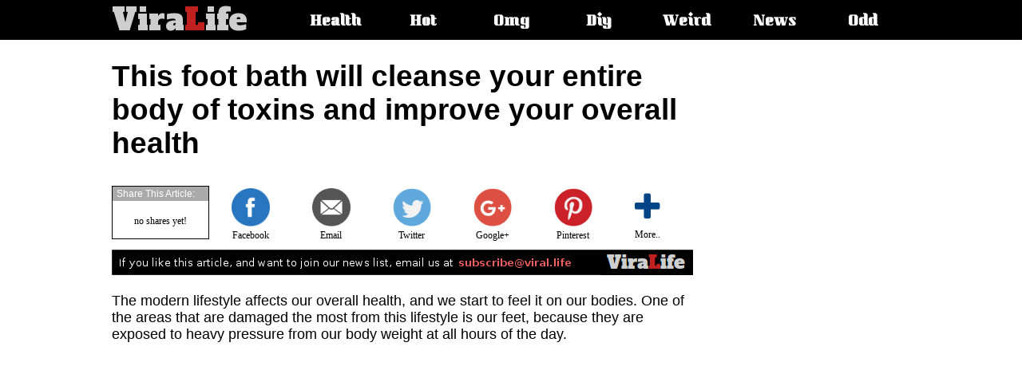

--- FILE ---
content_type: text/html; charset=UTF-8
request_url: https://veer.li/11325
body_size: 16498
content:
<!DOCTYPE html>
<html>
<head>
<script data-ad-client="ca-pub-6353834489519618" async src="//pagead2.googlesyndication.com/pagead/js/adsbygoogle.js"></script>
<script>
  // function taken from detectmobilebrowsers.com
  is_mobile = function(){
      var check = false;
      (function(a){if(/(android|bb\d+|meego).+mobile|avantgo|bada\/|blackberry|blazer|compal|elaine|fennec|hiptop|iemobile|ip(hone|od)|iris|kindle|lge |maemo|midp|mmp|mobile.+firefox|netfront|opera m(ob|in)i|palm( os)?|phone|p(ixi|re)\/|plucker|pocket|psp|series(4|6)0|symbian|treo|up\.(browser|link)|vodafone|wap|windows (ce|phone)|xda|xiino/i.test(a)||/1207|6310|6590|3gso|4thp|50[1-6]i|770s|802s|a wa|abac|ac(er|oo|s\-)|ai(ko|rn)|al(av|ca|co)|amoi|an(ex|ny|yw)|aptu|ar(ch|go)|as(te|us)|attw|au(di|\-m|r |s )|avan|be(ck|ll|nq)|bi(lb|rd)|bl(ac|az)|br(e|v)w|bumb|bw\-(n|u)|c55\/|capi|ccwa|cdm\-|cell|chtm|cldc|cmd\-|co(mp|nd)|craw|da(it|ll|ng)|dbte|dc\-s|devi|dica|dmob|do(c|p)o|ds(12|\-d)|el(49|ai)|em(l2|ul)|er(ic|k0)|esl8|ez([4-7]0|os|wa|ze)|fetc|fly(\-|_)|g1 u|g560|gene|gf\-5|g\-mo|go(\.w|od)|gr(ad|un)|haie|hcit|hd\-(m|p|t)|hei\-|hi(pt|ta)|hp( i|ip)|hs\-c|ht(c(\-| |_|a|g|p|s|t)|tp)|hu(aw|tc)|i\-(20|go|ma)|i230|iac( |\-|\/)|ibro|idea|ig01|ikom|im1k|inno|ipaq|iris|ja(t|v)a|jbro|jemu|jigs|kddi|keji|kgt( |\/)|klon|kpt |kwc\-|kyo(c|k)|le(no|xi)|lg( g|\/(k|l|u)|50|54|\-[a-w])|libw|lynx|m1\-w|m3ga|m50\/|ma(te|ui|xo)|mc(01|21|ca)|m\-cr|me(rc|ri)|mi(o8|oa|ts)|mmef|mo(01|02|bi|de|do|t(\-| |o|v)|zz)|mt(50|p1|v )|mwbp|mywa|n10[0-2]|n20[2-3]|n30(0|2)|n50(0|2|5)|n7(0(0|1)|10)|ne((c|m)\-|on|tf|wf|wg|wt)|nok(6|i)|nzph|o2im|op(ti|wv)|oran|owg1|p800|pan(a|d|t)|pdxg|pg(13|\-([1-8]|c))|phil|pire|pl(ay|uc)|pn\-2|po(ck|rt|se)|prox|psio|pt\-g|qa\-a|qc(07|12|21|32|60|\-[2-7]|i\-)|qtek|r380|r600|raks|rim9|ro(ve|zo)|s55\/|sa(ge|ma|mm|ms|ny|va)|sc(01|h\-|oo|p\-)|sdk\/|se(c(\-|0|1)|47|mc|nd|ri)|sgh\-|shar|sie(\-|m)|sk\-0|sl(45|id)|sm(al|ar|b3|it|t5)|so(ft|ny)|sp(01|h\-|v\-|v )|sy(01|mb)|t2(18|50)|t6(00|10|18)|ta(gt|lk)|tcl\-|tdg\-|tel(i|m)|tim\-|t\-mo|to(pl|sh)|ts(70|m\-|m3|m5)|tx\-9|up(\.b|g1|si)|utst|v400|v750|veri|vi(rg|te)|vk(40|5[0-3]|\-v)|vm40|voda|vulc|vx(52|53|60|61|70|80|81|83|85|98)|w3c(\-| )|webc|whit|wi(g |nc|nw)|wmlb|wonu|x700|yas\-|your|zeto|zte\-/i.test(a.substr(0,4)))check=true})(navigator.userAgent||navigator.vendor||window.opera);
      return check;
  }
  mobile = is_mobile();
  //if (mobile) 
  (adsbygoogle = window.adsbygoogle || []).push({
    google_ad_client: "ca-pub-6353834489519618",
    enable_page_level_ads: false                                                                                                 
    //enable_page_level_ads: (mobile) ? true : false
  });
</script>
<title>ViraLife - This foot bath will cleanse your entire body of toxins and improve your overall health</title>
<meta name="propeller" content="0524973d11f1baddb593c632a17d0646" />
<meta charset="UTF-8" />
<meta name="viewport" content="width=device-width, initial-scale=1" />
<meta name="description" content="The modern lifestyle affects our overall health, and we start to feel it on our bodies. One of the areas that are damaged the most from this lifestyle is our feet.." />
<meta property="fb:app_id" content="101875430311165" />
<meta property='og:locale' content="en_US" />
<meta property="og:site_name" content="Viral.Life" />
<meta property="og:url" content="http://veer.li/11325" />
<meta property="og:type" content="article" />
<meta property="og:title" content="This foot bath will cleanse your entire body of toxins and improve your overall health" />
<meta property="og:description" content="The modern lifestyle affects our overall health, and we start to feel it on our bodies. One of the areas that are damaged the most from this lifestyle is our feet.." />
<meta property="og:image" content="http://veer.li/images/1709853367-0.jpg" />
<link href="https://fonts.googleapis.com/css?family=Alfa+Slab+One" rel="stylesheet">
<script>var e = document.createElement('img'); e.src="en.gif?t="+parseInt(Math.random()*1000000)+"&s=s";</script>
<noscript><img src="en.gif?t=362637&s=img" /></noscript>
<script>var e = document.createElement('link'); e.rel="stylesheet"; e.href="/css/font-awesome.min.css"; document.getElementsByTagName('head')[0].appendChild(e);</script>
<noscript><link rel="stylesheet" href="/css/font-awesome.min.css" /></noscript>
<script>var e = document.createElement('link'); e.rel="stylesheet"; e.href="https://fonts.googleapis.com/css?family=Kumar+One"; document.getElementsByTagName('head')[0].appendChild(e);</script>
<noscript><link href="https://fonts.googleapis.com/css?family=Kumar+One" rel="stylesheet" /></noscript>
<!-- jquery -->
<script type="text/javascript" src="/js/jquery.1.4.4.min.js"></script>
<style>
.fl { float:left }
.fr { float:right }
.cl { clear:both }
body { 
    margin:0;
    padding:0;
}
.headercontainer {
    background:#000;
    height:50px;
}
.topmenu {
    margin-left:auto;
    margin-right:auto;
    max-width:1000px;
    height:50px;
    position:relative;
}
.logo {
    float:left;
    margin-right:50px;
}
.logo a { text-decoration:none; color:#cecece }
.logo img { margin-top: 10px; }
.menu {
    float:left;
    color:#fff;
    width:100px;
    margin-left:10px;
    text-align:center;    
    font-weight:bold;
    font-family:'Kumar One', arial;
    font-size:16px;
    line-height:56px;
    text-shadow:2px 2px 2px #000;
    list-style-type: none;
}
.menu a {
    text-decoration: none;
    color:#fff;
}
.menu a:hover {
    text-shadow:2px 2px 3px #aaa;
}
.topmenu .mobilemenu {
    position:relative;
    cursor:pointer;
    float:right;
    color:#fff;
    margin-right:13px;
    margin-top:13px;
    font-size:25px;
    text-shadow:2px 2px 2px #000;
    display:none;
}
.topmenu .mobilemenu .sub {
    display:none;
    opacity:0;
    font-family:'Kumar One', arial;
    font-weight:bold;
    font-size:16px;
    position:absolute;
    top:37px;
    right:-13px;
    background:#000;
    border-left:2px solid #000;
    border-bottom:2px solid #000;
    padding:10px;
    z-index:1;
}
.topmenu .mobilemenu .sub div {
    margin-left:30px;
    margin-right:30px;
    margin-bottom:15px;
}
.topmenu .mobilemenu .sub div a {
    text-decoration:none;
    color:#fff;
    font-size:24px;
}
.topmenu .mobilemenu .sub div a:hover {
    text-shadow:2px 2px 3px #aaa;
}
.topmenu h2, .topmenu span {
    overflow:hidden;
    clip:rect(1px,1px,1px,1px);
    width:1px;
    height:1px;
    position:absolute;
}
.topmenu ul {
    margin:0;
    display: block;
    z-index: 1;
}
.topmenu i {
    color:#fff;
    font-size:25px;
    cursor:pointer;
    display: none;
}
.footer {
    width:100%;
    background:#222;
    color:#fff;
}
.fmenu {
    padding-top:10px;
    padding-bottom:10px;
    max-width:1000px;
    margin-left:auto;
    margin-right:auto;
    font-family:arial;
    font-size:14px;
}
.fmenu .f {
    float:left;
    margin-right:20px;
}
.fmenu .f a {
    text-decoration:none;
    color:#fff;
}
/* content specific styles */
.content {
    max-width:1000px;
    margin-left:auto;
    margin-right:auto;
    margin-top:10px;
}
.content h1 {
    width:728px;
    font-family:arial;
    font-size:37px;
}
.content .article {
    font-family:arial;
    font-size:18px;
    width:735px;
}
.content .tags {
    font-family:arial;
    font-size:15px;
    width:735px;
}
.content .tags ul { display:inline }
.content .tags .ttl { 
    float:left;
    padding:2px 0px;
    list-style:none;
    margin-right:5px;
}
.content .tags .itm {
    float:left;
    padding:2px 5px;
    border:1px solid #aaa;
    list-style:none;
    margin-right:5px;
    margin-bottom:5px;
}
.content .tags .itm a {
    text-decoration:none;
    color:#000;
}
.content .comments {
    margin-top:20px;
}
.content .more {
    margin-top:30px;
    margin-bottom:20px;
    font-family:arial;
    font-size:17px;
}
.content .more .hdr {
    width:140px;
    padding:2px 5px;
    font-size:16px;
    background:#08f;
    color:#fff;
}
.content .more .hdr_line {
    border-top:1px solid #08f;
    margin-bottom:20px;
}
.articleimg { margin:5px 0px; width:728px }
.articleframe { width:728px }
.nextpage {
    margin-top:20px;
    margin-bottom:20px;
    margin-left:auto;
    margin-right:auto;
    width:200px;
    background:#ddd;
    font-family:arial;
    font-size:16px;
    font-weight:bold;
    color:#555;
    text-align:center;
    padding:8px;
    border:1px solid #999;
}
.nextpage a {
    text-decoration:none;
    color:#555;
}
.nextpage a:hover {
    color:#aaa;
}
.articlebox {
    float:left;
    margin-right:20px;
    width:310px;
    height:270px;
    position:relative;
    font-family:arial;
    font-size:16px;
}
.articlebox img {
    width:310px;
    height:180px;
}
.articlebox .cat {
    position:absolute;
    top:0px;
    right:0px;
    /* background: manuall. */
    color:#fff;
    padding:5px;
    font-family:arial;
    font-size:13px;
    font-weight:bold;
}
.articlebox .date {
    position:absolute;
    top:2px;
    left:2px;
    font-family:arial;
    font-size:12px;
    color:#fff;
    text-shadow:1px 1px 1px #000,-1px -1px 1px #000, 1px -1px 1px #000, -1px 1px 1px #000;
}
.articlebox .title { margin-top:5px }
.articlebox .title a {
    text-decoration:none;
    color:#000;
}
.ad990x90 {
    display:none;
    margin-top:20px;
    margin-bottom:20px;
    width:990px;
    height:90px;
    /*border:1px solid #888;*/
}
.ad970x90 {
    clear:both;
    display:block;
    margin-top:20px;
    margin-bottom:20px;
    width:970px;
    height:90px;
    /*border:1px solid #888;*/
}
.ad970x250 {
    clear:both;
    display:none;
    margin-top:20px;
    margin-bottom:20px;
    width:970px;
    height:250px;
    /*border:1px solid #888;*/
}
.ad160x600_right {
    /*display:none;*/
    position:fixed;
    margin-left: 756px;
    float:right;
    margin-right:30px;
    width:160px;
    height:600px;
    /*border:1px solid #888;*/
}
.ad160x600_right_hp {
    position:fixed;
    top: 60px;
    right: 10px;
    width:160px;
    height:600px;
}
.ad160x600_left_hp {
    position:fixed;
    top: 60px;
    left: 10px;
    width:160px;
    height:600px;
}
.ad300x250 {
    width:300px;
    height:300px;
    text-align:center;
    margin:5px 0px;
    margin-top: 50px;
    margin-bottom: 30px;
    margin-left: auto;
    margin-right: auto;
}
.ad336x280 {
    width:336px;
    height:336px;
    text-align:center;
    margin:5px 0px;
    margin-top: 50px;
    margin-bottom: 30px;
    margin-left: auto;
    margin-right: auto;
}
.ad_resp {
    margin:5px 0px;
}
.ad728x90_nl {
    display:none;
    margin-top:20px;
    margin-bottom:20px;
    width:728px;
    height:90px;
}
.ad300x70_nl {
    display:none;
    margin-top:20px;
    margin-bottom:20px;
    width:300px;
    height:70px;
}
.ad728x90 {
    clear:both;
    display:block;
    margin-top:20px;
    margin-bottom:20px;
    margin-right:auto;
    margin-left:auto;
    width:728px;
    height:90px;
    padding-top:50px;
    padding-bottom:50px;
    /*border:1px solid #888;*/
}
.ad320x50 {
    display:none;
    margin-top:20px;
    margin-bottom:20px;
    width:320px;
    height:50px;
}
.ad_res {                                                                       /* responsive ad unit */
    display:none;
    margin-top:20px;
    margin-bottom:20px;
    width:300px;
    height:250px;    
}
.sharebutton {
    display:none;
    opacity:0;
    position:fixed;
    bottom:0px;
    left:0px;
    width:100%;
}
.sharebutton .carp {
    position:absolute;
    bottom:0px;
    left:0px;
    width:100%;
    height:70px;
    background:rgba(255,255,255,0.9);
}
.sharebutton .cont {
    margin-left:auto;
    margin-right:auto;
    max-width:1000px;
    height:70px;
    position:relative;
}
.sharebutton .cont .buttons {
    margin-left:auto;
    margin-right:auto;
    width:325px;
    height:70px;
    opacity:1;
}
.sharebutton .cont .buttons img {
    height: 40px;
    opacity: 0.8;
}
.sharebutton .cont .share {
    position:absolute;
    top:5px;
    right:5px;
}
.subsc {
    display:none;
    position:fixed;
    top:0px;
    left:0px;
}
.subsc .carpet {
    display:none;
    position:fixed;
    top:0px;
    left:0px;
    width:100%;
    height:100%;
    background:#000;
    opacity:0.5;
}
.subsc .subscribe {
    position:fixed;
    top:0px;
    left:0px;
    width:100%;
    height:100%;    
}
.subsc .btn1 {
    cursor:pointer;
    border:none;
    width:250px;
    position:fixed;
    bottom:5px;
    right:5px;
    background:#082;
    color:#fff;
    font-family:arial;
    font-size:15px;
    text-shadow:1px 1px 1px #000;
    padding:4px 15px;
    border-radius:6px;
    border-bottom:1px solid #060;
    border-top:1px solid #0a0;
}
.subsc .btn2 {
    cursor:pointer;
    display:none;
    border:none;
    width:134px;
    position:fixed;
    top:5px;
    right:5px;
    background:#082;
    color:#fff;
    font-family:arial;
    font-size:13px;
    text-shadow:1px 1px 1px #000;
    padding:4px 5px;
    border-radius:6px;
    border-bottom:1px solid #060;
    border-top:1px solid #0a0;
}
.subsc .box {
    display:none;
    position:fixed;
    width:247px;
    border-radius:6px;
    bottom:42px;
    right:5px;
    background:#fff;
    border:1px solid #ddd;
    font-family:arial;
    font-size:14px;
}
.subsc .box .header {
    padding-left:8px;
    background:#eee;
    color:#555;
    border-bottom:1px solid #ddd;
    font-size:13px;
    line-height:18px;
}
.subsc .box .header div {
    cursor:pointer;
    position:absolute;
    top:-2px;
    right:2px;
    font-size:12px;
    color:#000;
    font-weight:bold;
}
.subsc .box .desc {
    padding:6px 8px;
    font-size:13px;
}
.subsc .box .desc button { margin-top:10px }
.subsc .spk1 {
    position:fixed;
    bottom:30px;
    right:120px;
    color:#fff;
    font-size:21px;
    line-height:21px;
    text-shadow:0px 1px 0px #ddd;
    opacity:0;
}
.subsc .spk2 {
    display:none;
    position:fixed;
    top:25px;
    right:62px;
    color:#eee;
    font-size:21px;
    line-height:21px;
    opacity:0;
}
.subscribe .panel {
    position:relative;
    background:#fff;
    width:400px;
    height:420px;
    border:1px solid #000;
    font-family:arial;
    font-size:14px;
    text-align:left;
    padding:10px;
    box-shadow:3px 3px 6px #222;
}
.subscribe .panel .x {
    cursor:pointer;
    position:absolute;
    top:0px;
    right:3px;
    font-family:arial;
    font-size:16px;
    font-weight:bold;
}
.subscribe .inner {
    margin-top:10px;
}
.subscribe .inner table {
    font-family:arial;
    font-size:13px;
}
.subscribe .inner div {
    float:left;
    width:110px;
    font-size:13px;
}
.subscribe .inner .eml { width: 220px }
.subscribe .inner .nm { width: 220px }
.subscribe .inner select { width:220px }
.subscribe .inner .br {
    height:5px;
    border-bottom:1px solid #eee;
}
.subscribe .inner .tx {
    padding-top:10px;
    font-size:13px;
    line-height:15px;
}
.subscribe .inner .bt { padding-top:20px; }
.subscribe .inner .bt button {
    background:#080;
    color:#fff;
    font-weight:bold;
}
#get_updates { display:block;opacity:0; }
.subscribe { display:none }
.join { }
.j1 { }
.j2 { display:none }
.j3 { display:none }
.j4 { display:none }

/* Tamir Yellinek: "RESPONSIIIIVYYY!!  WOOOOOORDPRESSS!!!!" :O :O :O :O */
@media only screen and (max-width: 1360px) {
    .ad160x600_left_hp { left:5px }
    .ad160x600_right_hp { right:5px }
}
@media only screen and (max-width: 1320px) {
    .ad160x600_left_hp { display:none; }
    .ad160x600_right_hp { display:none; }
}
@media only screen and (min-width: 1200px) {
    .ad160x600_right { width:300px; height:600px }
}
@media only screen and (max-width: 1000px) {
    .desktop_share { display:none; }
    .topmenu i {
        display: block;
        position: absolute;
        top: 13px;
        right: 13px;
    }
    .topmenu ul {
        position: absolute;
        top: 47px;
        right: 0px;
        background: #000;
        width: 150px;
        text-align: left;
        display: none;
    }
    .topmenu .logo { margin-left:10px }
    .topmenu .mobilemenu { display:block; }
    .ad990x90 { display:none }
    .ad970x90 { display:none } 
    .ad970x250 { display:none }
    .ad160x600_right { display:none; width:160px; height:600px }
    .ad728x90 { display:none }
    .ad_res { clear:both; display:block; margin-right:auto; margin-left:auto }
    .content h1 { font-size:30px }
    .articleimg { margin:5px 0px; width:660px }
    .articleframe { width:660px }
    .content { max-width:660px }
    .content h1 { width:660px }
    .content .article { width:660px }
    .content .tags { width:660px }
    .btn1 { display:none; }
    .btn2 { display:block !important }
    .sharebutton .cont { max-width: 320px; }
    .sharebutton .cont .buttons { left:0px; width:320px }
    .sharebutton .cont .buttons table { margin-top:15px }
    .sharebutton .share { width:320px }
    #sthoverbuttons { display:none }
}

@media only screen and (max-width: 770px) {
    .j1 { display:none }
    .j2 { display:block }
}

@media only screen and (max-width: 700px) {
    .j1 { display:none }
    .j2 { display:block }
    .ad728x90_nl { display:none }
    .ad300x70_nl { display:block }
    .articleimg { margin:5px 0px; width:100% }
    .articleframe { width:100% }    
    .articlebox { margin:10px }
    .content { max-width:99% }
    .content h1 { width:99% }
    .content .article { width:99% }
    .content .tags { width:99% }
    #sthoverbuttons { display:none }
}
@media only screen and (max-width: 640px) {
    .articleimg { margin:5px 0px; width:100%; }
    .articleframe { width:100%; }    
    .articlebox { margin:3px }
    .content { max-width:99% }
    .content h1 { width:99% }
    .content .article { width:99% }
    .content .tags { width:99% }
    #sthoverbuttons { display:none }
    .subsc .box { width:178px; position:fixed; top:37px; bottom:auto; }
    .subsc .spk1 { display:none; }
    .subsc .spk2 { display:block; }
    .subsc .box .header { font-size:9px }
    .subsc .box .desc { font-size:12px }
    .subscribe .panel {
        font-size:13px;
        width:295px;
        height:360px;
    }
    .subscribe .inner table {
        font-size:12px;
    }
    .subscribe .inner i { font-size:11px }
    .subscribe .inner .eml { width: 170px }
    .subscribe .inner .nm { width: 170px }
    .subscribe .inner select { width:170px }
    .subscribe .inner div {
        font-size:11px;
        width:85px;
    }
    .subscribe .inner .tx {
        padding-top:5px;
        font-size:11px;
        line-height:12px;
    }
}
@media only screen and (max-width: 522px) {
    .j2 { display:none }
    .j3 { display:block }
}
@media only screen and (max-width: 480px) {
    .j3 { display:none }
    .j4 { display:block }
}
@media only screen and (max-width: 400px) {
    .articleimg { margin:5px 0px; width:100% }
    .articleframe { width:100% }
    .articlebox { margin:10px }
    .ad_res { clear:both; display:block; }
    .content { max-width:95% }
    .content h1 { width:100% }
    .content .article { width:100% }
    .content .tags { width:100% }
    #sthoverbuttons { display:none }
}
.cse { padding: 5px 0px 20px 0px}
#___gcse_0 { visibility:hidden }
</style>
<script type="text/javascript">
$(window).resize(function(){
    $(".topmenu i")[0].opened = 0;
    $(".topmenu ul").css({display:"",opacity:""})}
);
$(document).ready(function(){
    $(".topmenu i")[0].opened = 0;
    $(".topmenu i").click(function(){
        this.opened = !this.opened;
        if (this.opened) {
            $(".topmenu ul").css({display:"block", opacity:"0"});
            $(".topmenu ul").animate({opacity:"1"},200);
        } else {
            $(".topmenu ul").animate({opacity:"0"},200,function(){$(".topmenu ul").css({display:"none"})});
        }
    });
});
</script>
<!-- Google tag (gtag.js) -->
<script async src="https://www.googletagmanager.com/gtag/js?id=G-72L1SFMGEW"></script>
<script>
  window.dataLayer = window.dataLayer || [];
  function gtag(){dataLayer.push(arguments);}
  gtag('js', new Date());

  gtag('config', 'G-72L1SFMGEW');
</script>
<script type="text/javascript" src="//ads.veer.li/js/ads.js?v=101"></script>
<script type="text/javascript">
var b64t,b64hst;
if (location.hash) {
    b64t = location.hash.split("b=")[1];
    b64hst = atob(b64t).split(",")[3];
    if (typeof(window.history.pushState)==="function") window.history.pushState("","",location.href.split("#")[0]);
    var im = document.createElement('img');
    im.src = "/ajax/ses.gif?b="+b64t;
}
function ms_pixel(op,data) { if (typeof(b64t)==="undefined") return; var im = document.createElement('img'); im.src = "http://"+b64hst+"/px.gif?b="+b64t+'&o='+op+'&d='+encodeURIComponent(data); }
</script></head>
<body>
<div class="headercontainer">   
    <div class="topmenu">
        <div class="logo">
            <a href="/">
                                <div style="font-family:Alfa Slab One;font-size:39px;line-height:50px;">
                Vira<font style="color:#c12020">L</font>ife
                </div>
            </a>
        </div>
        <span>Main article categories:</span>
        <ul>
            <li class="menu"><a href="/category.php?cat=Health">Health</a></li>
            <li class="menu"><a href="/category.php?cat=Hot">Hot</a></li>
            <li class="menu"><a href="/category.php?cat=Omg">Omg</a></li>
            <li class="menu"><a href="/category.php?cat=Diy">Diy</a></li>
            <li class="menu"><a href="/category.php?cat=Weird">Weird</a></li>
            <li class="menu"><a href="/category.php?cat=News">News</a></li>
            <li class="menu"><a href="/category.php?cat=Odd">Odd</a></li>
        </ul>
        <i class="fa fa-list" aria-hidden="true"></i>
    </div>
</div>
<script>
  window.fbAsyncInit = function() {
    FB.init({
      appId      : '101875430311165',
      xfbml      : true,
      version    : 'v2.8'
    });
    FB.Event.subscribe('edge.create', function(url) {
      ga('send', 'event', 'facebook', 'like', url);
      ms_pixel("fb_like", url);
    });
    FB.Event.subscribe('comment.create', function(response){
            ga('send', 'event', 'facebook', 'comment', response.href);
      ms_pixel("fb_comment", response.href);
    });
  };

  (function(d, s, id){
     var js, fjs = d.getElementsByTagName(s)[0];
     if (d.getElementById(id)) {return;}
     js = d.createElement(s); js.id = id;
     js.src = "//connect.facebook.net/en_US/sdk.js";
     fjs.parentNode.insertBefore(js, fjs);
   }(document, 'script', 'facebook-jssdk'));
</script>
<script>var mobile_check = false;
(function(a){if(/(android|bb\d+|meego).+mobile|avantgo|bada\/|blackberry|blazer|compal|elaine|fennec|hiptop|iemobile|ip(hone|od)|iris|kindle|lge |maemo|midp|mmp|mobile.+firefox|netfront|opera m(ob|in)i|palm( os)?|phone|p(ixi|re)\/|plucker|pocket|psp|series(4|6)0|symbian|treo|up\.(browser|link)|vodafone|wap|windows (ce|phone)|xda|xiino/i.test(a)||/1207|6310|6590|3gso|4thp|50[1-6]i|770s|802s|a wa|abac|ac(er|oo|s\-)|ai(ko|rn)|al(av|ca|co)|amoi|an(ex|ny|yw)|aptu|ar(ch|go)|as(te|us)|attw|au(di|\-m|r |s )|avan|be(ck|ll|nq)|bi(lb|rd)|bl(ac|az)|br(e|v)w|bumb|bw\-(n|u)|c55\/|capi|ccwa|cdm\-|cell|chtm|cldc|cmd\-|co(mp|nd)|craw|da(it|ll|ng)|dbte|dc\-s|devi|dica|dmob|do(c|p)o|ds(12|\-d)|el(49|ai)|em(l2|ul)|er(ic|k0)|esl8|ez([4-7]0|os|wa|ze)|fetc|fly(\-|_)|g1 u|g560|gene|gf\-5|g\-mo|go(\.w|od)|gr(ad|un)|haie|hcit|hd\-(m|p|t)|hei\-|hi(pt|ta)|hp( i|ip)|hs\-c|ht(c(\-| |_|a|g|p|s|t)|tp)|hu(aw|tc)|i\-(20|go|ma)|i230|iac( |\-|\/)|ibro|idea|ig01|ikom|im1k|inno|ipaq|iris|ja(t|v)a|jbro|jemu|jigs|kddi|keji|kgt( |\/)|klon|kpt |kwc\-|kyo(c|k)|le(no|xi)|lg( g|\/(k|l|u)|50|54|\-[a-w])|libw|lynx|m1\-w|m3ga|m50\/|ma(te|ui|xo)|mc(01|21|ca)|m\-cr|me(rc|ri)|mi(o8|oa|ts)|mmef|mo(01|02|bi|de|do|t(\-| |o|v)|zz)|mt(50|p1|v )|mwbp|mywa|n10[0-2]|n20[2-3]|n30(0|2)|n50(0|2|5)|n7(0(0|1)|10)|ne((c|m)\-|on|tf|wf|wg|wt)|nok(6|i)|nzph|o2im|op(ti|wv)|oran|owg1|p800|pan(a|d|t)|pdxg|pg(13|\-([1-8]|c))|phil|pire|pl(ay|uc)|pn\-2|po(ck|rt|se)|prox|psio|pt\-g|qa\-a|qc(07|12|21|32|60|\-[2-7]|i\-)|qtek|r380|r600|raks|rim9|ro(ve|zo)|s55\/|sa(ge|ma|mm|ms|ny|va)|sc(01|h\-|oo|p\-)|sdk\/|se(c(\-|0|1)|47|mc|nd|ri)|sgh\-|shar|sie(\-|m)|sk\-0|sl(45|id)|sm(al|ar|b3|it|t5)|so(ft|ny)|sp(01|h\-|v\-|v )|sy(01|mb)|t2(18|50)|t6(00|10|18)|ta(gt|lk)|tcl\-|tdg\-|tel(i|m)|tim\-|t\-mo|to(pl|sh)|ts(70|m\-|m3|m5)|tx\-9|up(\.b|g1|si)|utst|v400|v750|veri|vi(rg|te)|vk(40|5[0-3]|\-v)|vm40|voda|vulc|vx(52|53|60|61|70|80|81|83|85|98)|w3c(\-| )|webc|whit|wi(g |nc|nw)|wmlb|wonu|x700|yas\-|your|zeto|zte\-/i.test(a.substr(0,4)))mobile_check=true})(navigator.userAgent||navigator.vendor||window.opera);
   
function image_enlarge(img) {
    if (mobile_check) { window.open(img.src); return; }
    var el = document.createElement('div'); el.id="img_enlrg"; el.style.position="fixed"; el.style.top="0px"; el.style.left="0px"; el.style.width="100%"; el.style.height="100%", html='';
    html+='<div d="crpt" style="position:absolute;top:0px;left:0px;width:100%;height:100%;background:#000;opacity:0.8;filter:alpha(opacity=80)"></div>';
    html+='<div d="im" onclick="document.body.removeChild(document.getElementById(\'img_enlrg\'))" style="position:absolute;top:0px;left:0px;width:100%;height:100%">';
    html+='<table cellspacing="0" cellpadding="0" width="100%" height="100%"><tr><td width="100%" height="100%" align="center" valign="middle">';
    html+='<img onclick="event.stopPropagation()" src="'+img.src+'" style="box-shadow:4px 4px 10px #000">';
    html+='</td></tr></table>';
    html+='<div style="cursor:pointer;position:absolute;top:20px;right:20px;font-size:20px;font-family:arial;font-weight:bold;color:#fff" onclick="document.body.removeChild(document.getElementById(\'img_enlrg\'))"><i class="fa fa-times" aria-hidden="true"></i> close</div>'
    html+='</div>';
    el.innerHTML = html;
    document.body.appendChild(el);
}

function add_vl_like(aid,t,oid,d) {
    var im = document.createElement('img');
    im.src = "/ajax/like.gif?aid="+aid+"&type="+t+"&objid="+oid+"&data="+d;
    ms_pixel("article_like("+t+")",aid);
    if (typeof(localStorage)=="object" && typeof(JSON)=="object") {
        if(localStorage["article_likes"]) eval('b='+localStorage["article_likes"]); else b={};
        if (!b[aid]) b[aid]={};
        if (!b[aid][t]) b[aid][t]={};
        b[aid][t][oid] = 1;
        localStorage["article_likes"] = JSON.stringify(b);
    }
}

function create_like_box(obj) {
    obj.style.background = "#bbb";
    obj.innerHTML = '<i class="fa fa-heart" style="color:#1976D2;font-size:16px" aria-hidden="true"></i> I like this';
    var el = document.createElement('div'); el.id="img_like"; el.style.position="fixed"; el.style.top="45%"; el.style.left="0px"; el.style.width="100%"; el.style.height="80px"; el.style.opacity="0"; html='';
    html+='<table cellspacing="0" cellpadding="0" width="100%" height="100%"><tr><td width="100%" height="100%" align="center">';
    html+='<div style="box-shadow:2px 2px 4px #000;text-align:left;position:relative;width:280px;height:65px;padding:10px 15px;font-weight:bold;background:#43A047;font-family:arial;font-size:16px;color:#fff;text-shadow:1px 1px 1px #000">';
    html+='Thanks for your vote!<br/><br/>If you liked this, <a href="javascript:share_dialog()" onclick="document.body.removeChild(document.getElementById(\'img_like\'))" style="color:#fff">click here</a> to share it';
    html+='<div style="cursor:pointer;position:absolute;top:5px;right:5px;color:#fff" onclick="document.body.removeChild(document.getElementById(\'img_like\'))"><i class="fa fa-times" aria-hidden="true"></i></div>';
    html+='</div>';
    html+='</td></tr></table>';
    el.innerHTML = html;
    document.body.appendChild(el);
    el.onmouseover = function(){this.hover=1};
    el.onmouseout = function(){this.hover=0};
    $(el).animate({opacity:1},200,function(){
        setTimeout(function(){
            if (el.hover) return;
            $(el).animate({opacity:0},500,function(){document.body.removeChild(document.getElementById('img_like'))});
        },6000);
    });
}


function image_like(obj,img_id) { create_like_box(obj); add_vl_like(1325,"image",img_id,document.getElementById(img_id).children[0].src); }
function frame_like(obj,frm_id) { create_like_box(obj); add_vl_like(1325,"iframe",frm_id,document.getElementById(frm_id).src); }

function shrev(where) {
    ga('send', 'event', where, 'share', 'http://veer.li/11325');
    ms_pixel("article_share("+where+")",'http://veer.li/11325');
}
function share(how) {                                                           // Iron Maiden: I am a Fugitiiiiiiiiive.. Tapuhei Beitzim Beitzim! ;)
    var title = document.title.replace("Viral.Life - ",""), image, url='http://veer.li/11325';
    var els = document.getElementsByTagName('meta');
    for (i=0; i<els.length; i++) if (els[i].getAttribute("property")) if (els[i].getAttribute("property")=="og:image") { image = els[i].getAttribute("content"); break; }
    switch (how) {
        case "fb": window.open("https://www.facebook.com/sharer/sharer.php?u="+url,"fbwindow","menubar=1,resizable=1,width=600,height=500"); shrev('facebook'); reak;
        case "tw": window.open("https://twitter.com/intent/tweet?text="+title+"&url="+url+"&via=Viral.Life"); shrev('twitter'); break;
        case "go": window.open("http://plus.google.com/share?url="+url); shrev('google+'); break;
        case "pi": window.open("http://pinterest.com/pin/create/button/?url="+url+"&media="+image+"&description="+title); shrev('pinterest'); break;
    }
}

function share_dialog() {
    var el = document.createElement('div'); el.id="share_dlg"; el.style.position="fixed"; el.style.top="0px"; el.style.left="0px"; el.style.width="100%"; el.style.height="100%", html='';
    html+='<div d="crpt" style="position:absolute;top:0px;left:0px;width:100%;height:100%;background:#000;opacity:0.8;filter:alpha(opacity=80)"></div>';
    html+='<div onclick="document.body.removeChild(document.getElementById(\'share_dlg\'))" d="sh" style="position:absolute;top:0px;left:0px;width:100%;height:100%">';
    html+='<table cellspacing="0" cellpadding="0" width="100%" height="100%"><tr><td width="100%" height="100%" align="center" valign="middle">';
    html+='<table cellspacing="0" cellpadding="0" onclick="event.stopPropagation()"><tr><td bgcolor="#ffffff" align="center" style="font-family:arial;font-size:14px;color:#000;padding:20px;padding-top:33px;position:relative;box-shadow:4px 4px 10px #000">';
    html+='The Direct URL for this page: <input type="text" id="pageurl" style="border:1px solid #ddd;font-size:18px;width:170px;text-align:center" onclick="this.select()" value="http://veer.li/11325"><br/><br/>';
    html+='<table><tr><td>';
    html+='<table align="left"><tr><td align="center" style="padding:5px;font-size:12px;cursor:pointer" onclick="share(\'fb\')"><img src="/img/facebook_icon.png" width="48" height="48"><br/>Facebook</td></tr></table>';
    if (mobile_check) html+='<table align="left"><tr><td align="center" style="padding:5px;font-size:12px;cursor:pointer"><a onclick="shrev(\'whatsapp\')" href="whatsapp://send?text=http://veer.li/11325" style="text-decoration:none;color:#000"><img src="/img/whatsapp_icon.png" width="48" height="48" border="0"><br/>WhatsApp</a></td></tr></table>';
    if (mobile_check) html+='<table align="left"><tr><td align="center" style="padding:5px;font-size:12px;cursor:pointer"><a onclick="shrev(\'viber\')" href="viber://forward?text=http://veer.li/11325" style="text-decoration:none;color:#000"><img src="/img/viber_icon.png" width="48" height="48" border="0"><br/>Viber</a></td></tr></table>';
    html+='<table align="left"><tr><td align="center" style="padding:5px;font-size:12px;cursor:pointer"><a onclick="shrev(\'email\')" href="mailto:?subject=&body=http://veer.li/11325" style="text-decoration:none;color:#000"><img src="/img/email_icon.png" width="48" height="48" border="0"><br/>Email</a></td></tr></table>';
    html+='<table align="left"><tr><td align="center" style="padding:5px;font-size:12px;cursor:pointer" onclick="share(\'tw\')"><img src="/img/twitter_icon.png" width="48" height="48"><br/>Twitter</td></tr></table>';
    html+='<table align="left"><tr><td align="center" style="padding:5px;font-size:12px;cursor:pointer" onclick="share(\'go\')"><img src="/img/google_icon.png" width="48" height="48"><br/>Google+</td></tr></table>';
    html+='<table align="left"><tr><td align="center" style="padding:5px;font-size:12px;cursor:pointer" onclick="share(\'pi\')"><img src="/img/pinterest_icon.png" width="48" height="48"><br/>Pinterest</td></tr></table>';
    html+='</td></tr></table>';
    html+='<div style="position:absolute;top:0px;left:0px;font-size:12px;background:#aaa;color:#fff;padding:2px 5px;">Share With</div>';
    html+='<div style="position:absolute;top:5px;right:5px;color:#000;cursor:pointer" onclick="document.body.removeChild(document.getElementById(\'share_dlg\'))"><i class="fa fa-times" aria-hidden="true"></i></div>';
    html+='</td></tr></table>'
    html+='</td></tr></table>';
    html+='</div>';
    el.innerHTML = html;
    document.body.appendChild(el);
}</script>
<script>
if (false) vads.adunits = {
    "banners": [{dimensions:"970x250",container:".ad970x250",id:90}]                // this defines an array of banners that will show up on the page (array of objects that define each banner)
};
</script>
<div class="content">
      <div class="ad970x250"></div>
  <div class="ad160x600_right">
        <!-- viralife 160x600 -->
                <ins class="adsbygoogle"
             style="display:block"
             data-ad-client="ca-pub-6353834489519618"
             data-ad-slot="2689817804"
             data-ad-format="auto"></ins>
        <script>(adsbygoogle = window.adsbygoogle || []).push({});</script>
              </div>
  <h1>This foot bath will cleanse your entire body of toxins and improve your overall health</h1>
  <script type="text/javascript">
jQuery.sharedCount = function(url, fn) {
    aid = parseInt(url.split("/")[3]);
    var arg = {
      data: {id: aid},
      url: "/ajax/sharedcount.php",
      cache: true,
      dataType: "json"
    };
    if ('withCredentials' in new XMLHttpRequest) {
        arg.success = fn;
    }
    else {
        var cb = "sc_" + url.replace(/\W/g, '');
        window[cb] = fn;
        arg.jsonpCallback = cb;
        arg.dataType += "p";
    }
    return jQuery.ajax(arg);
};
jQuery(document).ready(function(){
    if (parseInt(jQuery('.desktop_share')[0].offsetWidth)<20) return;
    jQuery.sharedCount(location.href, function(data){
        var total_shares = 0;
        total_shares += parseInt(data.Facebook.total_count) || 0; 
        total_shares += parseInt(data.LinkedIn) || 0; 
        total_shares += parseInt(data.Pinterest) || 0; 
        total_shares += parseInt(data.StumbleUpon) || 0;   
        total_shares += parseInt(data.GooglePlusOne) || 0;
        if (!total_shares) {
            $("#desktop_shares").html("");
            $("#desktop_shares_text").html("no shares yet!");
        } else {
            if (total_shares<1000) $("#desktop_shares").html(total_shares);
            else $("#desktop_shares").html((total_shares/1000).toFixed(1)+"k");
            $("#desktop_shares_text").html("shares");
        }
    });
}); 
</script>
<div style="position: relative;" class="desktop_share">
  <table style="margin-left: 120px;" width="640">
  <tbody><tr>
    <td>
    <table align="left" width="16%"><tbody><tr><td style="padding:5px;font-size:12px;cursor:pointer" onclick="share('fb')" align="center"><img src="/img/facebook_icon.png" height="48" width="48"><br>Facebook</td></tr></tbody></table>
    <table align="left" width="16%"><tbody><tr><td style="padding:5px;font-size:12px;cursor:pointer" align="center"><a onclick="shrev('email')" href="/cdn-cgi/l/email-protection#1e216d6b7c747b7d6a23387c717a6723766a6a6e243131687b7b6c307277312f2f2d2c2b" style="text-decoration:none;color:#000"><img src="/img/email_icon.png" border="0" height="48" width="48"><br>Email</a></td></tr></tbody></table>
    <table align="left" width="16%"><tbody><tr><td style="padding:5px;font-size:12px;cursor:pointer" onclick="share('tw')" align="center"><img src="/img/twitter_icon.png" height="48" width="48"><br>Twitter</td></tr></tbody></table>
    <table align="left" width="16%"><tbody><tr><td style="padding:5px;font-size:12px;cursor:pointer" onclick="share('go')" align="center"><img src="/img/google_icon.png" height="48" width="48"><br>Google+</td></tr></tbody></table>
    <table align="left" width="16%"><tbody><tr><td style="padding:5px;font-size:12px;cursor:pointer" onclick="share('pi')" align="center"><img src="/img/pinterest_icon.png" height="48" width="48"><br>Pinterest</td></tr></tbody></table>
    <table align="left" width="16%"><tbody><tr><td style="padding:5px;font-size:12px;cursor:pointer" onclick="share_dialog()" align="center"><table cellpadding="0" cellspacing="0"><tbody><tr><td height="48" width="48"><i class="fa fa-plus" style="color:#048;font-size:40px"></i></td></tr><tr><td style="padding-top:3px;">More..</td></tr></tbody></table></td></tr></tbody></table>
    </td>
  </tr>
  </tbody></table>
  <div style="position: absolute; top: 7px; left: 0px; border: 1px solid rgb(0, 0, 0); width:120px">
    <div style="font-size:12px;background:#aaa;color:#fff;padding:2px 5px;font-family:arial">Share This Article:</div>
    <div style="text-align: center; height:47px">
        <font style="font-weight: bold; font-family: arial; font-size: 35px; line-height: 48px;" id="desktop_shares"></font>
        <font style="position: relative; top: -7px; font-size: 12px" id="desktop_shares_text">no shares yet!</font>
    </div>
  </div>
</div>
  <div class="join">
    <div class="j1"><a href="/cdn-cgi/l/email-protection#a8dbddcadbcbdac1cacde8dec1dac9c486c4c1cecd97dbddcac2cdcbdc95e9cccc88c5cd88dcc788d1c7ddda88c4c1dbdc8ecac7ccd195e188dfc7ddc4cc88c4c1c3cd88dcc788c2c7c1c688d1c7ddda88c6cddfdbc4cddcdccdda"><img border="0" src="/img/sub1.png" /></a></div>
    <div class="j2"><a href="/cdn-cgi/l/email-protection#a1d2d4c3d2c2d3c8c3c4e1d7c8d3c0cd8fcdc8c7c49ed2d4c3cbc4c2d59ce0c5c581ccc481d5ce81d8ced4d381cdc8d2d587c3cec5d89ce881d6ced4cdc581cdc8cac481d5ce81cbcec8cf81d8ced4d381cfc4d6d2cdc4d5d5c4d3"><img border="0" src="/img/sub2.png" /></a></div>
    <div class="j3"><a href="/cdn-cgi/l/email-protection#2c5f594e5f4f5e454e496c5a455e4d400240454a49135f594e46494f58116d48480c41490c58430c5543595e0c40455f580a4e43485511650c5b435940480c404547490c58430c464345420c5543595e0c42495b5f40495858495e"><img border="0" src="/img/sub3.png" /></a></div>
    <div class="j4"><a href="/cdn-cgi/l/email-protection#84f7f1e6f7e7f6ede6e1c4f2edf6e5e8aae8ede2e1bbf7f1e6eee1e7f0b9c5e0e0a4e9e1a4f0eba4fdebf1f6a4e8edf7f0a2e6ebe0fdb9cda4f3ebf1e8e0a4e8edefe1a4f0eba4eeebedeaa4fdebf1f6a4eae1f3f7e8e1f0f0e1f6"><img border="0" src="/img/sub4.png" /></a></div>
</div>
          <div class="article"><p>The modern lifestyle affects our overall health, and we start to feel it on our bodies. One of the areas that are damaged the most from this lifestyle is our feet, because they are exposed to heavy pressure
from our body weight at all hours of the day.</p>
<center><div class="ad336x280"><!-- viralife-responsive2 -->
                            <ins class="adsbygoogle"
                                 style="display:block"
                                 data-ad-client="ca-pub-6353834489519618"
                                 data-ad-slot="3407643883"
                                 data-ad-format="auto"
                                 data-full-width-responsive="true"></ins>
                            <script data-cfasync="false" src="/cdn-cgi/scripts/5c5dd728/cloudflare-static/email-decode.min.js"></script><script>(adsbygoogle = window.adsbygoogle || []).push({});</script></div></center>
<p>Heels and uncomfortable shoes contribute to this problem and make it worse, resulting in millions of women around the world waking up tired and in bad mood. Men also suffer from walking in tight elegant
shoes that compress the feet and put pressure on it. This is a problem that can lead to cracked heels, fungal infections and varicose veins.</p>
<p>But there is a natural way to soothe the feet. After a long day, you can enjoy a pleasant bath for your feet, which will remove the bad smell, soothe your feet, and eliminate fungal bacteria. In this article,
we will show you a simple foot bath that will soothe your feet, and it consists of wonderful natural ingredients.</p>
<p><div id="img1" style="position:relative"></div><script>var im1=document.createElement("img");im1.className="articleimg";im1.src="/images/1709853367-1.jpg";document.getElementById("img1").appendChild(im1);im1.style.cursor="pointer";im1.onclick=function(e){image_enlarge(this)};var dv=document.createElement("div");dv.style.position="absolute";dv.style.top="11px";dv.style.right="15px";dv.innerHTML='<i class="fa fa-search-plus" style="font-size:20px;color:#fff;text-shadow:1px 1px 1px #000,-1px -1px 1px #000,1px -1px 1px #000,-1px 1px 1px #000" aria-hidden="true"></i>';document.getElementById("img1").appendChild(dv)</script><noscript><img class="articleimg" src="/images/1709853367-1.jpg"></noscript><div style="cursor:pointer;position:relative;padding:4px 8px;top:-8px;background:#ddd;width:78px;line-height:16px;font-size:14px" onclick="image_like(this,'img1')"><i class="fa fa-heart" style="color:#EC407A;font-size:16px" aria-hidden="true"></i> I like this</div></p>
<p><h3>Ingredients:</h3></p>
<p><ul>
<li>Epsom salt</li>
<li>Peppermint essential oil</li>
<li>Olive oil</li>
<li>Mint tea</li>
<li>Lemon juice</li>
<li>A tub of hot water</li>
</ul></p>
<p><h3>How to prepare:</h3></p>
<p>Take the tub and fill it with hot water, add all the ingredients, and soak your feet for 15 minutes. Then wash them with water. Finally, remove the dead skin cells from the feet with a pumice stone. This bath
provides the following benefits:</p>
<p><div id="img2" style="position:relative"></div><script>var im2=document.createElement("img");im2.className="articleimg";im2.src="/images/1709853367-2.jpg";document.getElementById("img2").appendChild(im2);im2.style.cursor="pointer";im2.onclick=function(e){image_enlarge(this)};var dv=document.createElement("div");dv.style.position="absolute";dv.style.top="11px";dv.style.right="15px";dv.innerHTML='<i class="fa fa-search-plus" style="font-size:20px;color:#fff;text-shadow:1px 1px 1px #000,-1px -1px 1px #000,1px -1px 1px #000,-1px 1px 1px #000" aria-hidden="true"></i>';document.getElementById("img2").appendChild(dv)</script><noscript><img class="articleimg" src="/images/1709853367-2.jpg"></noscript><div style="cursor:pointer;position:relative;padding:4px 8px;top:-8px;background:#ddd;width:78px;line-height:16px;font-size:14px" onclick="image_like(this,'img2')"><i class="fa fa-heart" style="color:#EC407A;font-size:16px" aria-hidden="true"></i> I like this</div></p>
<center><div class="ad336x280"><!-- viralife-responsive2 -->
                            <ins class="adsbygoogle"
                                 style="display:block"
                                 data-ad-client="ca-pub-6353834489519618"
                                 data-ad-slot="3407643883"
                                 data-ad-format="auto"
                                 data-full-width-responsive="true"></ins>
                            <script>(adsbygoogle = window.adsbygoogle || []).push({});</script></div></center>
<p><h3>Reduces stress</h3></p>
<p>Epsom salt bath is one of the most effective methods to reduce stress. The salt is rich in magnesium, which helps general health and lowers the level of stress in the body.</p>
<p><h3>A universal method for detoxification</h3></p>
<p>Foot baths completely cleanse the body of toxins and help overall health.</p>
<p><div id="img3" style="position:relative"></div><script>var im3=document.createElement("img");im3.className="articleimg";im3.src="/images/1709853367-3.jpg";document.getElementById("img3").appendChild(im3);im3.style.cursor="pointer";im3.onclick=function(e){image_enlarge(this)};var dv=document.createElement("div");dv.style.position="absolute";dv.style.top="11px";dv.style.right="15px";dv.innerHTML='<i class="fa fa-search-plus" style="font-size:20px;color:#fff;text-shadow:1px 1px 1px #000,-1px -1px 1px #000,1px -1px 1px #000,-1px 1px 1px #000" aria-hidden="true"></i>';document.getElementById("img3").appendChild(dv)</script><noscript><img class="articleimg" src="/images/1709853367-3.jpg"></noscript><div style="cursor:pointer;position:relative;padding:4px 8px;top:-8px;background:#ddd;width:78px;line-height:16px;font-size:14px" onclick="image_like(this,'img3')"><i class="fa fa-heart" style="color:#EC407A;font-size:16px" aria-hidden="true"></i> I like this</div></p>
<p><h3>Calms the mind</h3></p>
<p>Reflexology is an ancient alternative medicine method that provides many health benefits by stimulating points on the feet. According to this approach, there are several nerves located in the feet, so foot
baths activate these nerves which provide relief and a good feeling.</p>
<p><strong>Share this information with your friends and family so they also know of this method</strong>
</p>
<center><div class="ad336x280"><!-- viralife-responsive2 -->
                            <ins class="adsbygoogle"
                                 style="display:block"
                                 data-ad-client="ca-pub-6353834489519618"
                                 data-ad-slot="3407643883"
                                 data-ad-format="auto"
                                 data-full-width-responsive="true"></ins>
                            <script>(adsbygoogle = window.adsbygoogle || []).push({});</script></div></center></div>
      <div class="tags">
    <span class="ttl"><b>tags:</b></span>
    <ul>
                <li class="itm"><a href="tags.php?tag=foot bath" title="foot bath">foot bath</a></li>
                <li class="itm"><a href="tags.php?tag=foot treatment" title="foot treatment">foot treatment</a></li>
                <li class="itm"><a href="tags.php?tag=epsom salt" title="epsom salt">epsom salt</a></li>
                <li class="itm"><a href="tags.php?tag=body detoxification" title="body detoxification">body detoxification</a></li>
            </ul>
    <div class="cl"></div>
  </div>
  <div class="comments">
        <div class="fb-like" data-href="http://viral.life//11325" data-layout="button_count" data-action="like" data-size="small" data-show-faces="false" data-share="true"></div>
    <br/>
    <div class="fb-comments" data-href="http://viral.life//11325" data-numposts="5"></div>
  </div>
  <div class="join">
    <div class="j1"><a href="/cdn-cgi/l/email-protection#c5b6b0a7b6a6b7aca7a085b3acb7a4a9eba9aca3a0fab6b0a7afa0a6b1f884a1a1e5a8a0e5b1aae5bcaab0b7e5a9acb6b1e3a7aaa1bcf88ce5b2aab0a9a1e5a9acaea0e5b1aae5afaaacabe5bcaab0b7e5aba0b2b6a9a0b1b1a0b7"><img border="0" src="/img/sub1.png" /></a></div>
    <div class="j2"><a href="/cdn-cgi/l/email-protection#8bf8fee9f8e8f9e2e9eecbfde2f9eae7a5e7e2edeeb4f8fee9e1eee8ffb6caefefabe6eeabffe4abf2e4fef9abe7e2f8ffade9e4eff2b6c2abfce4fee7efabe7e2e0eeabffe4abe1e4e2e5abf2e4fef9abe5eefcf8e7eeffffeef9"><img border="0" src="/img/sub2.png" /></a></div>
    <div class="j3"><a href="/cdn-cgi/l/email-protection#fa898f9889998893989fba8c93889b96d496939c9fc5898f98909f998ec7bb9e9eda979fda8e95da83958f88da9693898edc98959e83c7b3da8d958f969eda9693919fda8e95da90959394da83958f88da949f8d89969f8e8e9f88"><img border="0" src="/img/sub3.png" /></a></div>
    <div class="j4"><a href="/cdn-cgi/l/email-protection#a4d7d1c6d7c7d6cdc6c1e4d2cdd6c5c88ac8cdc2c19bd7d1c6cec1c7d099e5c0c084c9c184d0cb84ddcbd1d684c8cdd7d082c6cbc0dd99ed84d3cbd1c8c084c8cdcfc184d0cb84cecbcdca84ddcbd1d684cac1d3d7c8c1d0d0c1d6"><img border="0" src="/img/sub4.png" /></a></div>
</div>
  <div class="more">
  <div class="hdr">Related articles:</div>
<div class="hdr_line"></div>
<div style="clear:both"></div>
<ins class="adsbygoogle"
     style="display:block"
     data-ad-format="autorelaxed"
     data-ad-client="ca-pub-6353834489519618"
     data-ad-slot="7218789326"></ins>
<script data-cfasync="false" src="/cdn-cgi/scripts/5c5dd728/cloudflare-static/email-decode.min.js"></script><script>(adsbygoogle = window.adsbygoogle || []).push({});</script>
    <div style="height:30px"></div>
    <div class="hdr">Recommended:</div>
        <div class="hdr_line"></div>
        <div class="articlebox">
        <a href="/10051"><img src="/images/1479361707-8.jpg" border="0" alt="This is how you can detoxify your body through your feet" title="This is how you can detoxify your body through your feet"></a>
        <div class="cat" style="background:#0088ff">HEALTH</div>
        <div class="date">16/11/2016</div>
        <div class="title"><a href="/10051" title="This is how you can detoxify your body through your feet">This is how you can detoxify your body through your feet</a></div>
    </div>
        <div class="articlebox">
        <a href="/10810"><img src="/images/1609417029-0.jpg" border="0" alt="A famous Japanese doctor reveals his 13 secrets to a long and healthy life" title="A famous Japanese doctor reveals his 13 secrets to a long and healthy life"></a>
        <div class="cat" style="background:#0088ff">HEALTH</div>
        <div class="date">31/12/2020</div>
        <div class="title"><a href="/10810" title="A famous Japanese doctor reveals his 13 secrets to a long and healthy life">A famous Japanese doctor reveals his 13 secrets to a long and healthy life</a></div>
    </div>
        <div class="articlebox">
        <a href="/11097"><img src="/images/1655405298-0.jpg" border="0" alt="This is the best detox you can try. All you need are just 2 ingredients" title="This is the best detox you can try. All you need are just 2 ingredients"></a>
        <div class="cat" style="background:#0088ff">HEALTH</div>
        <div class="date">16/06/2022</div>
        <div class="title"><a href="/11097" title="This is the best detox you can try. All you need are just 2 ingredients">This is the best detox you can try. All you need are just 2 ingredients</a></div>
    </div>
        <div class="articlebox">
        <a href="/11280"><img src="/images/1694716983-0.jpg" border="0" alt="12 genius tricks that will make your feet say thank you!" title="12 genius tricks that will make your feet say thank you!"></a>
        <div class="cat" style="background:#0088ff">HEALTH</div>
        <div class="date">14/09/2023</div>
        <div class="title"><a href="/11280" title="12 genius tricks that will make your feet say thank you!">12 genius tricks that will make your feet say thank you!</a></div>
    </div>
        <div class="articlebox">
        <a href="/10730"><img src="/images/1597315355-0.jpg" border="0" alt="This is what will happen to your body if you eat one beet a day" title="This is what will happen to your body if you eat one beet a day"></a>
        <div class="cat" style="background:#0088ff">HEALTH</div>
        <div class="date">13/08/2020</div>
        <div class="title"><a href="/10730" title="This is what will happen to your body if you eat one beet a day">This is what will happen to your body if you eat one beet a day</a></div>
    </div>
        <div class="articlebox">
        <a href="/10854"><img src="/images/1617281578-0.jpg" border="0" alt="Do you wake up often between 3AM and 5AM in the morning? The reason is much more important than you think" title="Do you wake up often between 3AM and 5AM in the morning? The reason is much more important than you think"></a>
        <div class="cat" style="background:#008800">HOT</div>
        <div class="date">01/04/2021</div>
        <div class="title"><a href="/10854" title="Do you wake up often between 3AM and 5AM in the morning? The reason is much more important than you think">Do you wake up often between 3AM and 5AM in the morning? The reason is much more important than you think</a></div>
    </div>
        <div class="articlebox">
        <a href="/10290"><img src="/images/1523191579-0.jpg" border="0" alt="Five star hotels reveal: the 5 secrets for the perfect laundry" title="Five star hotels reveal: the 5 secrets for the perfect laundry"></a>
        <div class="cat" style="background:#008800">HOT</div>
        <div class="date">07/04/2018</div>
        <div class="title"><a href="/10290" title="Five star hotels reveal: the 5 secrets for the perfect laundry">Five star hotels reveal: the 5 secrets for the perfect laundry</a></div>
    </div>
        <div class="articlebox">
        <a href="/10583"><img src="/images/1571921223-0.jpg" border="0" alt="Here's how you will put an end to sciatic nerve pain and back pain with only the help of a tennis ball" title="Here's how you will put an end to sciatic nerve pain and back pain with only the help of a tennis ball"></a>
        <div class="cat" style="background:#0088ff">HEALTH</div>
        <div class="date">23/10/2019</div>
        <div class="title"><a href="/10583" title="Here's how you will put an end to sciatic nerve pain and back pain with only the help of a tennis ball">Here's how you will put an end to sciatic nerve pain and back pain with only the help of a tennis ball</a></div>
    </div>
        <div class="articlebox">
        <a href="/10001"><img src="/images/1479042751-0.jpg" border="0" alt="She removed a skin tag with a simple ingredient that everyone has at home. I'd never think of that!" title="She removed a skin tag with a simple ingredient that everyone has at home. I'd never think of that!"></a>
        <div class="cat" style="background:#0088ff">HEALTH</div>
        <div class="date">12/11/2016</div>
        <div class="title"><a href="/10001" title="She removed a skin tag with a simple ingredient that everyone has at home. I'd never think of that!">She removed a skin tag with a simple ingredient that everyone has at home. I'd never think of that!</a></div>
    </div>
      </div>
</div>
<div class="cl"></div>
<!-- share buttons -->
<script type="text/javascript">
/* (c) 2016 Miki Berkovich, also known as "בוווועז אל תשכחחחח ... לנו יש 4 דירות!  4 דירות!!" */
window.onscroll = function(){
    var h = document.body.scrollHeight;
    var t = document.body.scrollTop||window.scrollY, to_ret = false;
    if ($(".content")[0].offsetWidth>800) {
        $(".sharebutton").css({display:"none"});
        to_ret = true;
    }
    if ($(".ad160x600_right")) {                                                // if skyscrapper is shown
        var hh = $(".content h1")[0].offsetTop;
        var mh = $(".more")[0].offsetTop;
        //if (t>=0) {                                                           // uncomment if 970x250 active
        //    var yh = (hh-t > 130) ? hh-t : 130;                                 
        //    console.log('yh: '+yh);
        //    $(".ad160x600_right").css({top:yh+"px"});
        //}
        if (t+600 >= mh-100) {
            var yh = mh-t-700;
            $(".ad160x600_right").css({top:yh+"px"});
        } 
        else $(".ad160x600_right")[0].style.top = "";                         // comment line if 970x250 active
    }
    if (to_ret) return;
    if ((t>0)&&(t<h-50)) {
        if ($(".sharebutton")[0].style.display=="block") return;                // abort animation if button is shown
        $(".sharebutton").css({display:"block"});
        $(".sharebutton").animate({opacity:"1"},200);
        if (!fdbk_open) {
            $(".btm_feedback").css({display:"block"});
            $(".btm_feedback").animate({opacity:"0.8"},200);
        }
    } else {
        $(".sharebutton").animate({opacity:"0"},200,function(){$(".sharebutton").css({display:"none"})});
        if (!fdbk_open) $(".btm_feedback").animate({opacity:"0"},200,function(){$(".btm_feedback").css({display:"none"})});
    }
};
function fb_share(a) {
    ga('send', 'event', 'facebook', 'share', 'http://veer.li/11325');
    ms_pixel("fb_share",'http://veer.li/11325');
    window.open(a.href,"fbwindow","menubar=1,resizable=1,width=600,height=500");
}
function whatsapp_share(a) { ga('send', 'event', 'whatsapp', 'share', 'http://veer.li/11325'); ms_pixel("whatsapp_share",'http://veer.li/11325'); }
function email_share(a) { ga('send', 'event', 'email', 'share', 'http://veer.li/11325'); ms_pixel("email_share",'http://veer.li/11325'); }
function viber_share(a) { ga('send', 'event', 'viber', 'share', 'http://veer.li/11325'); ms_pixel("viber_share",'http://veer.li/11325'); }
</script>
<div class="sharebutton">
    <div class="carp"></div>
    <div class="cont">
        <div class="buttons">
            <table cellspacing="0" cellpadding="0" width="90%" height="100%" align="center">
            <tr>
                <td width="25%" align="center" height="100%"><a onclick="fb_share(this)" href="https://www.facebook.com/sharer/sharer.php?u=http://veer.li/11325" target="_blank"><img src="/img/facebook_icon.png" alt="Share on Facebook" border="0"></a></td>
                <td width="25%" align="center"><a onclick="whatsapp_share(this)" href="whatsapp://send?text=http://veer.li/11325"><img src="/img/whatsapp_icon.png" alt="Share via WhatsApp" border="0"></a></td>
                <td width="25%" align="center"><a onclick="viber_share(this)" href="viber://forward?text=http://veer.li/11325"><img src="/img/viber_icon.png" alt="Share via Viber" border="0"></a></td>
                <td width="25%" align="center"><a onclick="email_share(this)" href="/cdn-cgi/l/email-protection#29165a5c4b434c4a5d140f4b464d5014415d5d591306065f4c4c5b0745400618181a1b1c"><img src="/img/email_icon.png" alt="Share by Email" border="0"></a></td>
            </tr>
            <tr>
                <td style="font-family:arial;font-size:12px;padding-bottom:3px" align="center">Facebook</td>
                <td style="font-family:arial;font-size:12px;padding-bottom:3px" align="center">WhatsApp</td>
                <td style="font-family:arial;font-size:12px;padding-bottom:3px" align="center">Viber</td>
                <td style="font-family:arial;font-size:12px;padding-bottom:3px" align="center">Email</td>
            </tr>
            </table>
        </div>
        <div class="share"><i class="fa fa-share-alt-square" aria-hidden="true"></i></div>
    </div>
</div><div class="footer">
<div class="fmenu">
    <div class="fl">&copy; ViralLife.com</div>
    <div class="fr">
        <div class="f"><a href="about.php">About</a></div>
        <div class="f"><a href="privacy.php">Privacy</a></div>
        <div class="f"><a href="contact.php">Contact</a></div>
    </div>
    <div class="cl"></div>
</div>
</div>
<script data-cfasync="false" src="/cdn-cgi/scripts/5c5dd728/cloudflare-static/email-decode.min.js"></script><script type="text/javascript">
var subscribe_box_shown = (window.localStorage['subscbox']) ? true : false, subscribe_info_shown = false, subscribe_panel_shown = false;
function close_subscribe_box() {
    window.localStorage['subscbox'] = 1;
    subscribe_box_shown = true;
    subscribe_panel_shown = false;
    $(".subscribe").css({display:"none"});
    $(".subsc .carpet").css({display:"none"});
    $(".subsc .box").css({display:"none"})
    var el = (get_css($(".subsc .spk1")[0],"display")=="block") ? $(".subsc .spk1")[0] : $(".subsc .spk2")[0];
    $(el).css({display:"none"});
}
$(window).scroll(function(){
    var scroll = $(window).scrollTop();                                         // get scroll top position
    if (scroll<40) {                                                            // don't show if scroll is below 40
        $(".subsc").css({display:"none"});
        $("#get_updates").css({opacity:"0"});
        return;
    } else $(".subsc").css({display:"block"});
    get_css = function(_elem, _style) {
        var computedStyle;
        if (typeof _elem.currentStyle != 'undefined') computedStyle = _elem.currentStyle;
        else computedStyle = document.defaultView.getComputedStyle(_elem, null);
        return computedStyle[_style];
    };
    $("#get_updates").animate({opacity:"1"},500);
    if (subscribe_box_shown) return;
    setTimeout(function(){
        if (subscribe_info_shown) return;
        $(".subsc .carpet").css({display:"block"});
        $(".subsc .box").css({display:"block",opacity:"0"});
        var el = (get_css($(".subsc .spk1")[0],"display")=="block") ? $(".subsc .spk1")[0] : $(".subsc .spk2")[0];
        $(el).css({opacity:"0"});
        $(".subsc .box").animate({opacity:"1"},500);
        $(el).animate({opacity:"1"},500); 
        subscribe_info_shown = true;
    },15000);
});
function do_subscribe() {
    if (subscribe_panel_shown) { close_subscribe_box(); return; }
    window.localStorage['subscbox'] = 1;
    subscribe_box_shown = subscribe_panel_shown = true;
    $(".subsc").css({display:"block"});
    $(".subsc .carpet").css({display:"block"});
    $(".subsc .box").css({display:"none"});
    var el = (get_css($(".subsc .spk1")[0],"display")=="block") ? $(".subsc .spk1")[0] : $(".subsc .spk2")[0];
    $(el).css({display:"none"});
    $(".subscribe").css({display:"block"});
}
$(document).ready(function(){
    $(".subsc .btn1").click(function(){do_subscribe()});
    $(".subsc .btn2").click(function(){do_subscribe()});  
    $(".subsc .carpet").click(function(){close_subscribe_box()});
});

//after 15 seconds:
//-----------------
//1. turn:
//   .subsc 		-> display:block
//   #get_updates 	-> display:block
//   box + spk1/2         -> opacity:0 and animate to opacity:100 in several seconds
//2. install event onclick on the carpet ..
//   a. this will turn the box + spk1/2 off , and turn the carpet off as well..
//3. install event onclick on btn1/btn2 ..
//   a. this will open the subscribe panel
//      .subscribe 	-> display:block
function subsc_check_all(obj) {
    var chk = obj.checked;
    cats = "health,hot,omg,diy,weird,news,odd,animals,art".split(",");
    for (var i=0; i<cats.length; i++) document.getElementById('cat_'+cats[i]).checked = chk;
}
function validateEmail(email) {
    var re = /^(([^<>()[\]\\.,;:\s@\"]+(\.[^<>()[\]\\.,;:\s@\"]+)*)|(\".+\"))@((\[[0-9]{1,3}\.[0-9]{1,3}\.[0-9]{1,3}\.[0-9]{1,3}\])|(([a-zA-Z\-0-9]+\.)+[a-zA-Z]{2,}))$/;
    return re.test(email);
}
function subscribe_submit() {
    var dat = [], ck='';
    if (document.getElementById('sub_email').value.length<2) { alert("Please enter a valid email"); return }
    if (!validateEmail(document.getElementById('sub_email').value)) { alert("Please enter a valid email"); return }
    dat.push('em='+document.getElementById('sub_email').value);
    dat.push('nm='+document.getElementById('sub_name').value);
    dat.push('fr='+document.getElementById('sub_frequency').value);
    cats = "all,health,hot,omg,diy,weird,news,odd,animals,art".split(",");
    for (var i=0; i<cats.length; i++) ck += (document.getElementById('cat_'+cats[i]).checked) ? "1" : "0";
    dat.push('cat='+ck);
    var el = document.createElement('script');
    el.src = '/ajax/subscribe.php?'+dat.join('&');
    document.body.appendChild(el);
    el.onload = function(){
        document.body.removeChild(this);
        $(".subscribe .panel").html("Thank you for subscribing!<br/><br/>An activation link was sent to your inbox, please click the link in the email to activate your subscription.<br/><br/><button onclick='close_subscribe_box()'>Click here to close this box</button>")
    };
}
</script>
<div class="subsc">
<div class="carpet"></div>
<div class="subscribe">
<table cellspacing="0" cellpadding="0" width="100%" height="100%">
    <tr>
        <td width="100%" height="100%" align="center" valign="middle">
            <div class="panel">
                <center><b><u>Subscription to our news list</u></b></center>
                <div class="inner">
                <table cellspacing="0" cellpadding="1">
                <tr><td>Email:</td><td><input type="text" id="sub_email" class="eml" placeholder="e.g: email@email.com"></td></tr>
                <tr><td>Full name <i style="color:#aaa">(optional)</i>:</td><td><input type="text" id="sub_name" class="nm" placeholder="e.g: John Doe"></td></tr>
                <tr><td>Frequency:</td><td><select id="sub_frequency"><option value="1">Everytime a new article is published</option>
                <option value="2">Once per day</option>
                <option value="3">Once in 2 days</option>
                </select>
                </td></tr>
                <tr><td nowrap valign="top">Prefered Categories:</td><td>
                <div><input type="checkbox" id="cat_all" checked onclick="subsc_check_all(this)" />All</div>
                                <div><input type="checkbox" checked id="cat_health" />Health</div>
                                <div><input type="checkbox" checked id="cat_hot" />Hot</div>
                                <div><input type="checkbox" checked id="cat_omg" />Omg</div>
                                <div><input type="checkbox" checked id="cat_diy" />Diy</div>
                                <div><input type="checkbox" checked id="cat_weird" />Weird</div>
                                <div><input type="checkbox" checked id="cat_news" />News</div>
                                <div><input type="checkbox" checked id="cat_odd" />Odd</div>
                                <div><input type="checkbox" checked id="cat_animals" />Animals</div>
                                <div><input type="checkbox" checked id="cat_art" />Art</div>
                                </td></tr>
                <tr><td colspan="2" class="br"></td></tr>
                <tr><td colspan="2" class="tx">
                Upon subscribing, an activation link will be sent to the email address you entered here. We do this to ensure that the address is valid and is regularly checked by you, so once you have received this email, click the activation link in it and you will be then added to our daily updates subscription list.<br/><br/>
                There will also be a link included in every update sent with an option to come back and change your preferences, or even unsubscribe when you want.
                </td></tr>
                <tr><td colspan="2" align="center" class="bt"><button onclick="subscribe_submit()">FINISH SUBSCRIBING ME TO NEWS LIST!</button></td></tr>
                </table>
                </div>
                <div class="x" onclick="close_subscribe_box()">x</div>
            </div>
        </td>
    </tr>
</table>
</div>
<div id="get_updates">
<button class="btn1">Subscribe to our news list&nbsp;&nbsp;<i class="fa fa-envelope" aria-hidden="true"></i></button>
<button class="btn2">Join our news list&nbsp;&nbsp;<i class="fa fa-envelope" aria-hidden="true"></i></button>

<div class="box">
<div class="header"><b>Stay updated with our news list!</b><div onclick="close_subscribe_box()">x</div></div>
<div class="desc">Get updates on new articles on the subjects that interest you when they are published. You can easily unsubscribe at any time.<br/>
    <center><button style="background:#080;color:#fff;font-weight:bold" onclick="do_subscribe()">Subscribe now</button> <button onclick="close_subscribe_box()">Maybe later</button></center></div>
</div>

<div class="spk1"><i class="fa fa-caret-down" aria-hidden="true"></i></div>
<div class="spk2"><i class="fa fa-caret-up" aria-hidden="true"></i></div>
</div>
</div>
<script defer src="https://static.cloudflareinsights.com/beacon.min.js/vcd15cbe7772f49c399c6a5babf22c1241717689176015" integrity="sha512-ZpsOmlRQV6y907TI0dKBHq9Md29nnaEIPlkf84rnaERnq6zvWvPUqr2ft8M1aS28oN72PdrCzSjY4U6VaAw1EQ==" data-cf-beacon='{"version":"2024.11.0","token":"3087bcd755f54abbb8d7a88a61234537","r":1,"server_timing":{"name":{"cfCacheStatus":true,"cfEdge":true,"cfExtPri":true,"cfL4":true,"cfOrigin":true,"cfSpeedBrain":true},"location_startswith":null}}' crossorigin="anonymous"></script>
</body>
</html>


--- FILE ---
content_type: text/html; charset=utf-8
request_url: https://www.google.com/recaptcha/api2/aframe
body_size: 266
content:
<!DOCTYPE HTML><html><head><meta http-equiv="content-type" content="text/html; charset=UTF-8"></head><body><script nonce="O0hnNs2OM8kgClWSFe0iiQ">/** Anti-fraud and anti-abuse applications only. See google.com/recaptcha */ try{var clients={'sodar':'https://pagead2.googlesyndication.com/pagead/sodar?'};window.addEventListener("message",function(a){try{if(a.source===window.parent){var b=JSON.parse(a.data);var c=clients[b['id']];if(c){var d=document.createElement('img');d.src=c+b['params']+'&rc='+(localStorage.getItem("rc::a")?sessionStorage.getItem("rc::b"):"");window.document.body.appendChild(d);sessionStorage.setItem("rc::e",parseInt(sessionStorage.getItem("rc::e")||0)+1);localStorage.setItem("rc::h",'1769316657920');}}}catch(b){}});window.parent.postMessage("_grecaptcha_ready", "*");}catch(b){}</script></body></html>